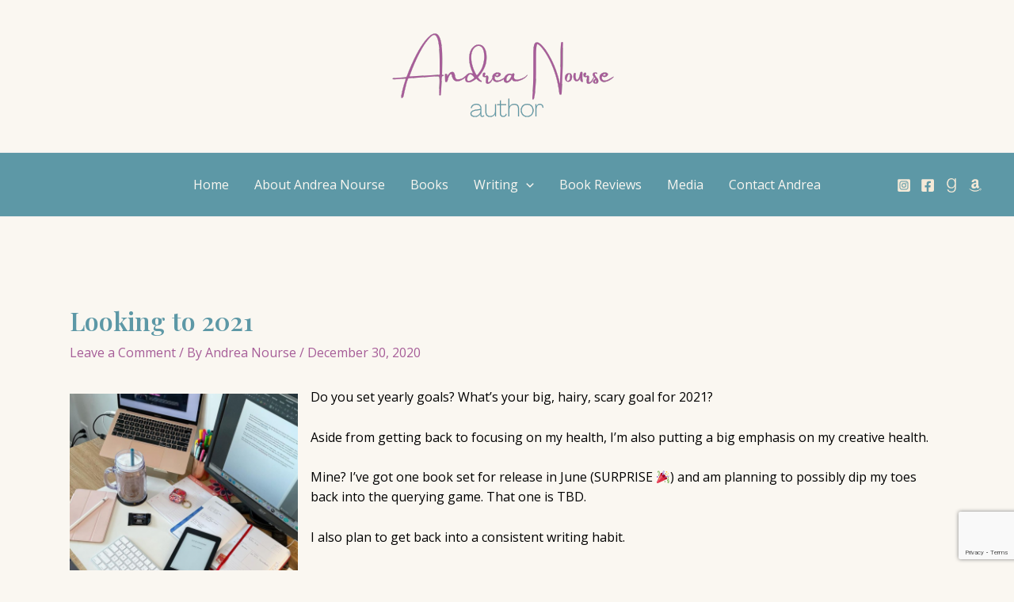

--- FILE ---
content_type: text/html; charset=utf-8
request_url: https://www.google.com/recaptcha/api2/anchor?ar=1&k=6LcpnMoUAAAAANhLLwlyz4vnKXjgQ3rMQRPfjX_n&co=aHR0cDovL2FuZHJlYW5vdXJzZS5jb206ODA.&hl=en&v=7gg7H51Q-naNfhmCP3_R47ho&size=invisible&anchor-ms=20000&execute-ms=15000&cb=vhxflkiqnf64
body_size: 48268
content:
<!DOCTYPE HTML><html dir="ltr" lang="en"><head><meta http-equiv="Content-Type" content="text/html; charset=UTF-8">
<meta http-equiv="X-UA-Compatible" content="IE=edge">
<title>reCAPTCHA</title>
<style type="text/css">
/* cyrillic-ext */
@font-face {
  font-family: 'Roboto';
  font-style: normal;
  font-weight: 400;
  font-stretch: 100%;
  src: url(//fonts.gstatic.com/s/roboto/v48/KFO7CnqEu92Fr1ME7kSn66aGLdTylUAMa3GUBHMdazTgWw.woff2) format('woff2');
  unicode-range: U+0460-052F, U+1C80-1C8A, U+20B4, U+2DE0-2DFF, U+A640-A69F, U+FE2E-FE2F;
}
/* cyrillic */
@font-face {
  font-family: 'Roboto';
  font-style: normal;
  font-weight: 400;
  font-stretch: 100%;
  src: url(//fonts.gstatic.com/s/roboto/v48/KFO7CnqEu92Fr1ME7kSn66aGLdTylUAMa3iUBHMdazTgWw.woff2) format('woff2');
  unicode-range: U+0301, U+0400-045F, U+0490-0491, U+04B0-04B1, U+2116;
}
/* greek-ext */
@font-face {
  font-family: 'Roboto';
  font-style: normal;
  font-weight: 400;
  font-stretch: 100%;
  src: url(//fonts.gstatic.com/s/roboto/v48/KFO7CnqEu92Fr1ME7kSn66aGLdTylUAMa3CUBHMdazTgWw.woff2) format('woff2');
  unicode-range: U+1F00-1FFF;
}
/* greek */
@font-face {
  font-family: 'Roboto';
  font-style: normal;
  font-weight: 400;
  font-stretch: 100%;
  src: url(//fonts.gstatic.com/s/roboto/v48/KFO7CnqEu92Fr1ME7kSn66aGLdTylUAMa3-UBHMdazTgWw.woff2) format('woff2');
  unicode-range: U+0370-0377, U+037A-037F, U+0384-038A, U+038C, U+038E-03A1, U+03A3-03FF;
}
/* math */
@font-face {
  font-family: 'Roboto';
  font-style: normal;
  font-weight: 400;
  font-stretch: 100%;
  src: url(//fonts.gstatic.com/s/roboto/v48/KFO7CnqEu92Fr1ME7kSn66aGLdTylUAMawCUBHMdazTgWw.woff2) format('woff2');
  unicode-range: U+0302-0303, U+0305, U+0307-0308, U+0310, U+0312, U+0315, U+031A, U+0326-0327, U+032C, U+032F-0330, U+0332-0333, U+0338, U+033A, U+0346, U+034D, U+0391-03A1, U+03A3-03A9, U+03B1-03C9, U+03D1, U+03D5-03D6, U+03F0-03F1, U+03F4-03F5, U+2016-2017, U+2034-2038, U+203C, U+2040, U+2043, U+2047, U+2050, U+2057, U+205F, U+2070-2071, U+2074-208E, U+2090-209C, U+20D0-20DC, U+20E1, U+20E5-20EF, U+2100-2112, U+2114-2115, U+2117-2121, U+2123-214F, U+2190, U+2192, U+2194-21AE, U+21B0-21E5, U+21F1-21F2, U+21F4-2211, U+2213-2214, U+2216-22FF, U+2308-230B, U+2310, U+2319, U+231C-2321, U+2336-237A, U+237C, U+2395, U+239B-23B7, U+23D0, U+23DC-23E1, U+2474-2475, U+25AF, U+25B3, U+25B7, U+25BD, U+25C1, U+25CA, U+25CC, U+25FB, U+266D-266F, U+27C0-27FF, U+2900-2AFF, U+2B0E-2B11, U+2B30-2B4C, U+2BFE, U+3030, U+FF5B, U+FF5D, U+1D400-1D7FF, U+1EE00-1EEFF;
}
/* symbols */
@font-face {
  font-family: 'Roboto';
  font-style: normal;
  font-weight: 400;
  font-stretch: 100%;
  src: url(//fonts.gstatic.com/s/roboto/v48/KFO7CnqEu92Fr1ME7kSn66aGLdTylUAMaxKUBHMdazTgWw.woff2) format('woff2');
  unicode-range: U+0001-000C, U+000E-001F, U+007F-009F, U+20DD-20E0, U+20E2-20E4, U+2150-218F, U+2190, U+2192, U+2194-2199, U+21AF, U+21E6-21F0, U+21F3, U+2218-2219, U+2299, U+22C4-22C6, U+2300-243F, U+2440-244A, U+2460-24FF, U+25A0-27BF, U+2800-28FF, U+2921-2922, U+2981, U+29BF, U+29EB, U+2B00-2BFF, U+4DC0-4DFF, U+FFF9-FFFB, U+10140-1018E, U+10190-1019C, U+101A0, U+101D0-101FD, U+102E0-102FB, U+10E60-10E7E, U+1D2C0-1D2D3, U+1D2E0-1D37F, U+1F000-1F0FF, U+1F100-1F1AD, U+1F1E6-1F1FF, U+1F30D-1F30F, U+1F315, U+1F31C, U+1F31E, U+1F320-1F32C, U+1F336, U+1F378, U+1F37D, U+1F382, U+1F393-1F39F, U+1F3A7-1F3A8, U+1F3AC-1F3AF, U+1F3C2, U+1F3C4-1F3C6, U+1F3CA-1F3CE, U+1F3D4-1F3E0, U+1F3ED, U+1F3F1-1F3F3, U+1F3F5-1F3F7, U+1F408, U+1F415, U+1F41F, U+1F426, U+1F43F, U+1F441-1F442, U+1F444, U+1F446-1F449, U+1F44C-1F44E, U+1F453, U+1F46A, U+1F47D, U+1F4A3, U+1F4B0, U+1F4B3, U+1F4B9, U+1F4BB, U+1F4BF, U+1F4C8-1F4CB, U+1F4D6, U+1F4DA, U+1F4DF, U+1F4E3-1F4E6, U+1F4EA-1F4ED, U+1F4F7, U+1F4F9-1F4FB, U+1F4FD-1F4FE, U+1F503, U+1F507-1F50B, U+1F50D, U+1F512-1F513, U+1F53E-1F54A, U+1F54F-1F5FA, U+1F610, U+1F650-1F67F, U+1F687, U+1F68D, U+1F691, U+1F694, U+1F698, U+1F6AD, U+1F6B2, U+1F6B9-1F6BA, U+1F6BC, U+1F6C6-1F6CF, U+1F6D3-1F6D7, U+1F6E0-1F6EA, U+1F6F0-1F6F3, U+1F6F7-1F6FC, U+1F700-1F7FF, U+1F800-1F80B, U+1F810-1F847, U+1F850-1F859, U+1F860-1F887, U+1F890-1F8AD, U+1F8B0-1F8BB, U+1F8C0-1F8C1, U+1F900-1F90B, U+1F93B, U+1F946, U+1F984, U+1F996, U+1F9E9, U+1FA00-1FA6F, U+1FA70-1FA7C, U+1FA80-1FA89, U+1FA8F-1FAC6, U+1FACE-1FADC, U+1FADF-1FAE9, U+1FAF0-1FAF8, U+1FB00-1FBFF;
}
/* vietnamese */
@font-face {
  font-family: 'Roboto';
  font-style: normal;
  font-weight: 400;
  font-stretch: 100%;
  src: url(//fonts.gstatic.com/s/roboto/v48/KFO7CnqEu92Fr1ME7kSn66aGLdTylUAMa3OUBHMdazTgWw.woff2) format('woff2');
  unicode-range: U+0102-0103, U+0110-0111, U+0128-0129, U+0168-0169, U+01A0-01A1, U+01AF-01B0, U+0300-0301, U+0303-0304, U+0308-0309, U+0323, U+0329, U+1EA0-1EF9, U+20AB;
}
/* latin-ext */
@font-face {
  font-family: 'Roboto';
  font-style: normal;
  font-weight: 400;
  font-stretch: 100%;
  src: url(//fonts.gstatic.com/s/roboto/v48/KFO7CnqEu92Fr1ME7kSn66aGLdTylUAMa3KUBHMdazTgWw.woff2) format('woff2');
  unicode-range: U+0100-02BA, U+02BD-02C5, U+02C7-02CC, U+02CE-02D7, U+02DD-02FF, U+0304, U+0308, U+0329, U+1D00-1DBF, U+1E00-1E9F, U+1EF2-1EFF, U+2020, U+20A0-20AB, U+20AD-20C0, U+2113, U+2C60-2C7F, U+A720-A7FF;
}
/* latin */
@font-face {
  font-family: 'Roboto';
  font-style: normal;
  font-weight: 400;
  font-stretch: 100%;
  src: url(//fonts.gstatic.com/s/roboto/v48/KFO7CnqEu92Fr1ME7kSn66aGLdTylUAMa3yUBHMdazQ.woff2) format('woff2');
  unicode-range: U+0000-00FF, U+0131, U+0152-0153, U+02BB-02BC, U+02C6, U+02DA, U+02DC, U+0304, U+0308, U+0329, U+2000-206F, U+20AC, U+2122, U+2191, U+2193, U+2212, U+2215, U+FEFF, U+FFFD;
}
/* cyrillic-ext */
@font-face {
  font-family: 'Roboto';
  font-style: normal;
  font-weight: 500;
  font-stretch: 100%;
  src: url(//fonts.gstatic.com/s/roboto/v48/KFO7CnqEu92Fr1ME7kSn66aGLdTylUAMa3GUBHMdazTgWw.woff2) format('woff2');
  unicode-range: U+0460-052F, U+1C80-1C8A, U+20B4, U+2DE0-2DFF, U+A640-A69F, U+FE2E-FE2F;
}
/* cyrillic */
@font-face {
  font-family: 'Roboto';
  font-style: normal;
  font-weight: 500;
  font-stretch: 100%;
  src: url(//fonts.gstatic.com/s/roboto/v48/KFO7CnqEu92Fr1ME7kSn66aGLdTylUAMa3iUBHMdazTgWw.woff2) format('woff2');
  unicode-range: U+0301, U+0400-045F, U+0490-0491, U+04B0-04B1, U+2116;
}
/* greek-ext */
@font-face {
  font-family: 'Roboto';
  font-style: normal;
  font-weight: 500;
  font-stretch: 100%;
  src: url(//fonts.gstatic.com/s/roboto/v48/KFO7CnqEu92Fr1ME7kSn66aGLdTylUAMa3CUBHMdazTgWw.woff2) format('woff2');
  unicode-range: U+1F00-1FFF;
}
/* greek */
@font-face {
  font-family: 'Roboto';
  font-style: normal;
  font-weight: 500;
  font-stretch: 100%;
  src: url(//fonts.gstatic.com/s/roboto/v48/KFO7CnqEu92Fr1ME7kSn66aGLdTylUAMa3-UBHMdazTgWw.woff2) format('woff2');
  unicode-range: U+0370-0377, U+037A-037F, U+0384-038A, U+038C, U+038E-03A1, U+03A3-03FF;
}
/* math */
@font-face {
  font-family: 'Roboto';
  font-style: normal;
  font-weight: 500;
  font-stretch: 100%;
  src: url(//fonts.gstatic.com/s/roboto/v48/KFO7CnqEu92Fr1ME7kSn66aGLdTylUAMawCUBHMdazTgWw.woff2) format('woff2');
  unicode-range: U+0302-0303, U+0305, U+0307-0308, U+0310, U+0312, U+0315, U+031A, U+0326-0327, U+032C, U+032F-0330, U+0332-0333, U+0338, U+033A, U+0346, U+034D, U+0391-03A1, U+03A3-03A9, U+03B1-03C9, U+03D1, U+03D5-03D6, U+03F0-03F1, U+03F4-03F5, U+2016-2017, U+2034-2038, U+203C, U+2040, U+2043, U+2047, U+2050, U+2057, U+205F, U+2070-2071, U+2074-208E, U+2090-209C, U+20D0-20DC, U+20E1, U+20E5-20EF, U+2100-2112, U+2114-2115, U+2117-2121, U+2123-214F, U+2190, U+2192, U+2194-21AE, U+21B0-21E5, U+21F1-21F2, U+21F4-2211, U+2213-2214, U+2216-22FF, U+2308-230B, U+2310, U+2319, U+231C-2321, U+2336-237A, U+237C, U+2395, U+239B-23B7, U+23D0, U+23DC-23E1, U+2474-2475, U+25AF, U+25B3, U+25B7, U+25BD, U+25C1, U+25CA, U+25CC, U+25FB, U+266D-266F, U+27C0-27FF, U+2900-2AFF, U+2B0E-2B11, U+2B30-2B4C, U+2BFE, U+3030, U+FF5B, U+FF5D, U+1D400-1D7FF, U+1EE00-1EEFF;
}
/* symbols */
@font-face {
  font-family: 'Roboto';
  font-style: normal;
  font-weight: 500;
  font-stretch: 100%;
  src: url(//fonts.gstatic.com/s/roboto/v48/KFO7CnqEu92Fr1ME7kSn66aGLdTylUAMaxKUBHMdazTgWw.woff2) format('woff2');
  unicode-range: U+0001-000C, U+000E-001F, U+007F-009F, U+20DD-20E0, U+20E2-20E4, U+2150-218F, U+2190, U+2192, U+2194-2199, U+21AF, U+21E6-21F0, U+21F3, U+2218-2219, U+2299, U+22C4-22C6, U+2300-243F, U+2440-244A, U+2460-24FF, U+25A0-27BF, U+2800-28FF, U+2921-2922, U+2981, U+29BF, U+29EB, U+2B00-2BFF, U+4DC0-4DFF, U+FFF9-FFFB, U+10140-1018E, U+10190-1019C, U+101A0, U+101D0-101FD, U+102E0-102FB, U+10E60-10E7E, U+1D2C0-1D2D3, U+1D2E0-1D37F, U+1F000-1F0FF, U+1F100-1F1AD, U+1F1E6-1F1FF, U+1F30D-1F30F, U+1F315, U+1F31C, U+1F31E, U+1F320-1F32C, U+1F336, U+1F378, U+1F37D, U+1F382, U+1F393-1F39F, U+1F3A7-1F3A8, U+1F3AC-1F3AF, U+1F3C2, U+1F3C4-1F3C6, U+1F3CA-1F3CE, U+1F3D4-1F3E0, U+1F3ED, U+1F3F1-1F3F3, U+1F3F5-1F3F7, U+1F408, U+1F415, U+1F41F, U+1F426, U+1F43F, U+1F441-1F442, U+1F444, U+1F446-1F449, U+1F44C-1F44E, U+1F453, U+1F46A, U+1F47D, U+1F4A3, U+1F4B0, U+1F4B3, U+1F4B9, U+1F4BB, U+1F4BF, U+1F4C8-1F4CB, U+1F4D6, U+1F4DA, U+1F4DF, U+1F4E3-1F4E6, U+1F4EA-1F4ED, U+1F4F7, U+1F4F9-1F4FB, U+1F4FD-1F4FE, U+1F503, U+1F507-1F50B, U+1F50D, U+1F512-1F513, U+1F53E-1F54A, U+1F54F-1F5FA, U+1F610, U+1F650-1F67F, U+1F687, U+1F68D, U+1F691, U+1F694, U+1F698, U+1F6AD, U+1F6B2, U+1F6B9-1F6BA, U+1F6BC, U+1F6C6-1F6CF, U+1F6D3-1F6D7, U+1F6E0-1F6EA, U+1F6F0-1F6F3, U+1F6F7-1F6FC, U+1F700-1F7FF, U+1F800-1F80B, U+1F810-1F847, U+1F850-1F859, U+1F860-1F887, U+1F890-1F8AD, U+1F8B0-1F8BB, U+1F8C0-1F8C1, U+1F900-1F90B, U+1F93B, U+1F946, U+1F984, U+1F996, U+1F9E9, U+1FA00-1FA6F, U+1FA70-1FA7C, U+1FA80-1FA89, U+1FA8F-1FAC6, U+1FACE-1FADC, U+1FADF-1FAE9, U+1FAF0-1FAF8, U+1FB00-1FBFF;
}
/* vietnamese */
@font-face {
  font-family: 'Roboto';
  font-style: normal;
  font-weight: 500;
  font-stretch: 100%;
  src: url(//fonts.gstatic.com/s/roboto/v48/KFO7CnqEu92Fr1ME7kSn66aGLdTylUAMa3OUBHMdazTgWw.woff2) format('woff2');
  unicode-range: U+0102-0103, U+0110-0111, U+0128-0129, U+0168-0169, U+01A0-01A1, U+01AF-01B0, U+0300-0301, U+0303-0304, U+0308-0309, U+0323, U+0329, U+1EA0-1EF9, U+20AB;
}
/* latin-ext */
@font-face {
  font-family: 'Roboto';
  font-style: normal;
  font-weight: 500;
  font-stretch: 100%;
  src: url(//fonts.gstatic.com/s/roboto/v48/KFO7CnqEu92Fr1ME7kSn66aGLdTylUAMa3KUBHMdazTgWw.woff2) format('woff2');
  unicode-range: U+0100-02BA, U+02BD-02C5, U+02C7-02CC, U+02CE-02D7, U+02DD-02FF, U+0304, U+0308, U+0329, U+1D00-1DBF, U+1E00-1E9F, U+1EF2-1EFF, U+2020, U+20A0-20AB, U+20AD-20C0, U+2113, U+2C60-2C7F, U+A720-A7FF;
}
/* latin */
@font-face {
  font-family: 'Roboto';
  font-style: normal;
  font-weight: 500;
  font-stretch: 100%;
  src: url(//fonts.gstatic.com/s/roboto/v48/KFO7CnqEu92Fr1ME7kSn66aGLdTylUAMa3yUBHMdazQ.woff2) format('woff2');
  unicode-range: U+0000-00FF, U+0131, U+0152-0153, U+02BB-02BC, U+02C6, U+02DA, U+02DC, U+0304, U+0308, U+0329, U+2000-206F, U+20AC, U+2122, U+2191, U+2193, U+2212, U+2215, U+FEFF, U+FFFD;
}
/* cyrillic-ext */
@font-face {
  font-family: 'Roboto';
  font-style: normal;
  font-weight: 900;
  font-stretch: 100%;
  src: url(//fonts.gstatic.com/s/roboto/v48/KFO7CnqEu92Fr1ME7kSn66aGLdTylUAMa3GUBHMdazTgWw.woff2) format('woff2');
  unicode-range: U+0460-052F, U+1C80-1C8A, U+20B4, U+2DE0-2DFF, U+A640-A69F, U+FE2E-FE2F;
}
/* cyrillic */
@font-face {
  font-family: 'Roboto';
  font-style: normal;
  font-weight: 900;
  font-stretch: 100%;
  src: url(//fonts.gstatic.com/s/roboto/v48/KFO7CnqEu92Fr1ME7kSn66aGLdTylUAMa3iUBHMdazTgWw.woff2) format('woff2');
  unicode-range: U+0301, U+0400-045F, U+0490-0491, U+04B0-04B1, U+2116;
}
/* greek-ext */
@font-face {
  font-family: 'Roboto';
  font-style: normal;
  font-weight: 900;
  font-stretch: 100%;
  src: url(//fonts.gstatic.com/s/roboto/v48/KFO7CnqEu92Fr1ME7kSn66aGLdTylUAMa3CUBHMdazTgWw.woff2) format('woff2');
  unicode-range: U+1F00-1FFF;
}
/* greek */
@font-face {
  font-family: 'Roboto';
  font-style: normal;
  font-weight: 900;
  font-stretch: 100%;
  src: url(//fonts.gstatic.com/s/roboto/v48/KFO7CnqEu92Fr1ME7kSn66aGLdTylUAMa3-UBHMdazTgWw.woff2) format('woff2');
  unicode-range: U+0370-0377, U+037A-037F, U+0384-038A, U+038C, U+038E-03A1, U+03A3-03FF;
}
/* math */
@font-face {
  font-family: 'Roboto';
  font-style: normal;
  font-weight: 900;
  font-stretch: 100%;
  src: url(//fonts.gstatic.com/s/roboto/v48/KFO7CnqEu92Fr1ME7kSn66aGLdTylUAMawCUBHMdazTgWw.woff2) format('woff2');
  unicode-range: U+0302-0303, U+0305, U+0307-0308, U+0310, U+0312, U+0315, U+031A, U+0326-0327, U+032C, U+032F-0330, U+0332-0333, U+0338, U+033A, U+0346, U+034D, U+0391-03A1, U+03A3-03A9, U+03B1-03C9, U+03D1, U+03D5-03D6, U+03F0-03F1, U+03F4-03F5, U+2016-2017, U+2034-2038, U+203C, U+2040, U+2043, U+2047, U+2050, U+2057, U+205F, U+2070-2071, U+2074-208E, U+2090-209C, U+20D0-20DC, U+20E1, U+20E5-20EF, U+2100-2112, U+2114-2115, U+2117-2121, U+2123-214F, U+2190, U+2192, U+2194-21AE, U+21B0-21E5, U+21F1-21F2, U+21F4-2211, U+2213-2214, U+2216-22FF, U+2308-230B, U+2310, U+2319, U+231C-2321, U+2336-237A, U+237C, U+2395, U+239B-23B7, U+23D0, U+23DC-23E1, U+2474-2475, U+25AF, U+25B3, U+25B7, U+25BD, U+25C1, U+25CA, U+25CC, U+25FB, U+266D-266F, U+27C0-27FF, U+2900-2AFF, U+2B0E-2B11, U+2B30-2B4C, U+2BFE, U+3030, U+FF5B, U+FF5D, U+1D400-1D7FF, U+1EE00-1EEFF;
}
/* symbols */
@font-face {
  font-family: 'Roboto';
  font-style: normal;
  font-weight: 900;
  font-stretch: 100%;
  src: url(//fonts.gstatic.com/s/roboto/v48/KFO7CnqEu92Fr1ME7kSn66aGLdTylUAMaxKUBHMdazTgWw.woff2) format('woff2');
  unicode-range: U+0001-000C, U+000E-001F, U+007F-009F, U+20DD-20E0, U+20E2-20E4, U+2150-218F, U+2190, U+2192, U+2194-2199, U+21AF, U+21E6-21F0, U+21F3, U+2218-2219, U+2299, U+22C4-22C6, U+2300-243F, U+2440-244A, U+2460-24FF, U+25A0-27BF, U+2800-28FF, U+2921-2922, U+2981, U+29BF, U+29EB, U+2B00-2BFF, U+4DC0-4DFF, U+FFF9-FFFB, U+10140-1018E, U+10190-1019C, U+101A0, U+101D0-101FD, U+102E0-102FB, U+10E60-10E7E, U+1D2C0-1D2D3, U+1D2E0-1D37F, U+1F000-1F0FF, U+1F100-1F1AD, U+1F1E6-1F1FF, U+1F30D-1F30F, U+1F315, U+1F31C, U+1F31E, U+1F320-1F32C, U+1F336, U+1F378, U+1F37D, U+1F382, U+1F393-1F39F, U+1F3A7-1F3A8, U+1F3AC-1F3AF, U+1F3C2, U+1F3C4-1F3C6, U+1F3CA-1F3CE, U+1F3D4-1F3E0, U+1F3ED, U+1F3F1-1F3F3, U+1F3F5-1F3F7, U+1F408, U+1F415, U+1F41F, U+1F426, U+1F43F, U+1F441-1F442, U+1F444, U+1F446-1F449, U+1F44C-1F44E, U+1F453, U+1F46A, U+1F47D, U+1F4A3, U+1F4B0, U+1F4B3, U+1F4B9, U+1F4BB, U+1F4BF, U+1F4C8-1F4CB, U+1F4D6, U+1F4DA, U+1F4DF, U+1F4E3-1F4E6, U+1F4EA-1F4ED, U+1F4F7, U+1F4F9-1F4FB, U+1F4FD-1F4FE, U+1F503, U+1F507-1F50B, U+1F50D, U+1F512-1F513, U+1F53E-1F54A, U+1F54F-1F5FA, U+1F610, U+1F650-1F67F, U+1F687, U+1F68D, U+1F691, U+1F694, U+1F698, U+1F6AD, U+1F6B2, U+1F6B9-1F6BA, U+1F6BC, U+1F6C6-1F6CF, U+1F6D3-1F6D7, U+1F6E0-1F6EA, U+1F6F0-1F6F3, U+1F6F7-1F6FC, U+1F700-1F7FF, U+1F800-1F80B, U+1F810-1F847, U+1F850-1F859, U+1F860-1F887, U+1F890-1F8AD, U+1F8B0-1F8BB, U+1F8C0-1F8C1, U+1F900-1F90B, U+1F93B, U+1F946, U+1F984, U+1F996, U+1F9E9, U+1FA00-1FA6F, U+1FA70-1FA7C, U+1FA80-1FA89, U+1FA8F-1FAC6, U+1FACE-1FADC, U+1FADF-1FAE9, U+1FAF0-1FAF8, U+1FB00-1FBFF;
}
/* vietnamese */
@font-face {
  font-family: 'Roboto';
  font-style: normal;
  font-weight: 900;
  font-stretch: 100%;
  src: url(//fonts.gstatic.com/s/roboto/v48/KFO7CnqEu92Fr1ME7kSn66aGLdTylUAMa3OUBHMdazTgWw.woff2) format('woff2');
  unicode-range: U+0102-0103, U+0110-0111, U+0128-0129, U+0168-0169, U+01A0-01A1, U+01AF-01B0, U+0300-0301, U+0303-0304, U+0308-0309, U+0323, U+0329, U+1EA0-1EF9, U+20AB;
}
/* latin-ext */
@font-face {
  font-family: 'Roboto';
  font-style: normal;
  font-weight: 900;
  font-stretch: 100%;
  src: url(//fonts.gstatic.com/s/roboto/v48/KFO7CnqEu92Fr1ME7kSn66aGLdTylUAMa3KUBHMdazTgWw.woff2) format('woff2');
  unicode-range: U+0100-02BA, U+02BD-02C5, U+02C7-02CC, U+02CE-02D7, U+02DD-02FF, U+0304, U+0308, U+0329, U+1D00-1DBF, U+1E00-1E9F, U+1EF2-1EFF, U+2020, U+20A0-20AB, U+20AD-20C0, U+2113, U+2C60-2C7F, U+A720-A7FF;
}
/* latin */
@font-face {
  font-family: 'Roboto';
  font-style: normal;
  font-weight: 900;
  font-stretch: 100%;
  src: url(//fonts.gstatic.com/s/roboto/v48/KFO7CnqEu92Fr1ME7kSn66aGLdTylUAMa3yUBHMdazQ.woff2) format('woff2');
  unicode-range: U+0000-00FF, U+0131, U+0152-0153, U+02BB-02BC, U+02C6, U+02DA, U+02DC, U+0304, U+0308, U+0329, U+2000-206F, U+20AC, U+2122, U+2191, U+2193, U+2212, U+2215, U+FEFF, U+FFFD;
}

</style>
<link rel="stylesheet" type="text/css" href="https://www.gstatic.com/recaptcha/releases/7gg7H51Q-naNfhmCP3_R47ho/styles__ltr.css">
<script nonce="oBJ3SBCmdOuY1wcl0oW9jw" type="text/javascript">window['__recaptcha_api'] = 'https://www.google.com/recaptcha/api2/';</script>
<script type="text/javascript" src="https://www.gstatic.com/recaptcha/releases/7gg7H51Q-naNfhmCP3_R47ho/recaptcha__en.js" nonce="oBJ3SBCmdOuY1wcl0oW9jw">
      
    </script></head>
<body><div id="rc-anchor-alert" class="rc-anchor-alert"></div>
<input type="hidden" id="recaptcha-token" value="[base64]">
<script type="text/javascript" nonce="oBJ3SBCmdOuY1wcl0oW9jw">
      recaptcha.anchor.Main.init("[\x22ainput\x22,[\x22bgdata\x22,\x22\x22,\[base64]/[base64]/UltIKytdPWE6KGE8MjA0OD9SW0grK109YT4+NnwxOTI6KChhJjY0NTEyKT09NTUyOTYmJnErMTxoLmxlbmd0aCYmKGguY2hhckNvZGVBdChxKzEpJjY0NTEyKT09NTYzMjA/[base64]/MjU1OlI/[base64]/[base64]/[base64]/[base64]/[base64]/[base64]/[base64]/[base64]/[base64]/[base64]\x22,\[base64]\x22,\x22bVtVw74Rwow6wr7DicKow7fDlWxgw7EKw7HDrB07dcOFwpx/YcKfIkbCgzDDsEoqesKfTUPCmxJkEcK3OsKNw7PCkQTDqEI9wqEEwqRrw7Nkw67DpsO1w6/[base64]/RRF9eEDDicOzD8O/IHwyw7xCw4vDtToWw5vDlsK+wowEw5ogZVQpDidawpphwqfCr2U7TMKJw6rCrQgzPArDvAZPAMK/V8OJfwHDocOGwpAZAcKVLhB3w7Ezw6HDncOKBQHDkVfDjcK1MXgAw4TCtcKfw5vCtMOgwqXCv1s8wq/CiyLCkcOXFFhJXSkGwrbCicOkw67ClcKCw4EVSx5zaVUWwpPCmFvDtlrCnMOUw4vDlsKIdWjDkk7CosOUw4rDh8KkwoEqKj/Clho3ICDCv8ORInvCk3LCgcOBwr3CgGMjeT1ow77DoVjCoghHFkVmw5TDlS1/[base64]/CgwXCgMKtE8O2ZHPDscOuWMKuKMOOw7F6wo/CgMOjWQgoUMOUdxEgw7d+w4RaczYNVsO8UxNNSMKTNwPDqm7Cg8KYw6R3w73ClcKvw4PCmsKFQm4jwo5Wd8KnMS3DhsKLwrdKYwtBwq3CpjPDnTgUIcO5wplPwq1qasK/TMOywpvDh0cPZzleWEbDh1DCrXbCgcONwqHDk8KKFcKCO01EworDhjomJ8K8w7bChnEqNUvCsh5swq16IsKrCjjDtcOoA8KEQyV0Uh0GMsOhGTPCncOMw6k/H1oowoDCqndUwqbDpMO1dCUaTzZOw4NJwoLCicONw67CsBLDu8O/MsO4wpvCrhnDjX7DjDldYMO4UDLDicK6f8ObwoZrwpDCmzfCpMKfwoNow4piwr7Cj2lqVcKyPlk6wrpdw7MAwqnCkh40Y8Kkw7JTwr3DqMO5w4XCmREgVl7Dr8Kvwqwdw4fCiilNdsOWOsKow7Nmw5pdSRvDocOKwobDhDRpw7fCpkwPw7vDg3UuwozDlkRSwoV8PC/ChXLDs8KpwrrCtMOLwp9/w6HCq8K7SlXDocKBX8KCwpc/[base64]/wqw4RMKDMz8nw77DtRrCumzCoHjCssKiw4U0CMK5woTCksOhEMKKwpliwrHDrnXDu8OoKsK9wpszwrlPVkY1wpPCiMOYfkFAwqV8w4DCp2Jiw7MZCTMew4s/w4fDocOcIAYRYxTDq8Opwpp1UMKCw5XDpMKlAsKtasOXM8K3OjLCpsK0wozDvMOmKA8SN1DCj0Y4wo3CuTzCrMO5McOWV8OZU112P8OlwqTDmsKhwrJkBMO2IcOEa8OKc8KIwrp/wrMRw7TCiFM7wq/DjX1owqDCpis3w5TDhGljXitzNMKqw5lOBMKgO8K0bsOcNcKjaH8yw5dBLAnCnsK7wpDDizvCvHcQw6RsBcO5JcKNwpfDuHYZA8Osw4HClBFaw5jDkMOrwrh0w43DkcKcBjHCosO1WjkMw7fCk8K/w7ITwpcgw7nDlQVcw4fDggBhw7LCkMKWHsKXwqh2BMKywqoDwqM5w7bCjcO3w4lzf8Ouw73CnMKBw6RewoTDtsOLw6LDn1/Cgh0mMSLDqW1keRxxD8OOW8OCw54gwrFXw7DDrj8Fw4w/wpbDqSjCrcK+wqnDn8OXIMORw7d+wqRqGVhHNMObw7Iyw6HDj8O1wozCpFjDvsOdEBI7YMKwACdtQyA2cx/DmAQ/w5DCv1MkJ8KlEsOTw67Cs13CkH0QwrEZd8OPGCpdwpBwMUnDvMKRw6JRw4VhKlLDnWIoWsKtw7VOKcO1F2jCncKIwo/DjiTDtcO/wrV5w5FVc8OWQMKpw4zDmMKTajDCk8O+w7fCpcO0cjjCoVzDkTt/wpUbwpbCqsOVRW7ChRLCmcOlDSvCrsOuwqZyBsOaw7sXw6oEHjkBW8K8OkzChMOTw5paw6/CnsKAw7wIIjbCgHDCpRJjw6AYwq4fPFolw5pYdjHDgFMTw47DhcKOVjwLwr1Ow5h1wpLDrkXCrgDCp8O+w7LDoMKeIy9US8Kww6rDjjjDsRcEBcOjBMOjw7EoA8O/wr/CoMO9wovCr8OFTQtOUUDDklHDrsKLwpDCpShLw5nCksO2XFfCnMOLBsOUFcOAwo3DrwPCjiRbUn7Cg1M6wrzDgQ5heMKGL8KKUnvDgV/CgUU+asO1Q8OSwoPCtD0lw6vCv8Kmw75qCgTCg04+BBrDtCU7w4jDnCXChiDClAVWwooEw7DCpnt2YhQTVcKVFFYBUcOzwrYDwrETw6MpwrpYTDbCmEBwIcO6K8OSw6DCvsOXw5vCtkknTMO6w5UAbcO7NGsQXgoYwoQRwpd/woLDk8KVNsO+w7fDu8O5BDMXO3LDiMOawo4yw7NFw6DChznDl8OSwq5Uw6HDoj/Cq8KGSRQECCDDp8OrCHZNw7/Dp1HCh8Ogw4M3FgN7w7NkO8KmGcO0w4sEw5ofAcKiwozCpcOURMOtw6NoFAzDjVl7NsKafxDCmH9/wp7Cj2oww7taYcOJZUXDuBXDpMODPUvCvkgqw6l+U8KeL8Kfd3IEF0rCn0HCgcKTC1TChFzDu0pwB8KBw4wUw6HCu8KwaHFHHTZMKsOowo/Cq8O6wqTDiw16w6xhd1bCmsOnJ0XDrcOiwo48KMKnwpTCjxUhXMO0QlTDsS7CvsKZSwN1w7ZnSkrDtAE6woLCrgTCo3Zbw4cuw7XDr2EGOMOnWcKxwpgowp1Jwrs8woTDnsKBwqDChhjDt8O1XS/DncOCCcK9aFDCsk0/wrlafMK9w6HChMOlw7JlwppNw4k8awvDgGvCigkpw4/Do8ODScOCJVUawpQ9wqHCisKPwq3CosKIwrvCncKswqNzw5IaIi8pwpgONMOPw67DmV5ldDwhbMOIwpzCmMOEP23Dpl/DkCBLNsKswrDDssKowpPCkUENwqDChsOKdMO1woM8KlzCgsOGMQ8jwqPCtQvDvxMKwqdpFBdLVjzCg1PCoMKiBSvDpsKXwocFbsOGwqbDkMOtw7zCmcO7wpfCmnXChXHCqcOifnnCj8OFXjPDuMOTw6TCiD/DgMKVHhvDqcOJccK2w5fClTXDi1tRw5c1cHnCosKaTsKoMcOuAsOMC8K/wqkWdWDCrhrDu8KPIsKUw5bChFHCmXMZw7DCm8OvwpjCscKqMwDCncOMw4UhBl/CocKTP3VuZizDnsK/ZEgjVsK2e8KEV8KSwr/[base64]/DosKjwoLDgcOsdsOxSMK+w6PCrsKpwoDDsMOBI8OYwpVJwqRpfsKKwq7CrsOyw5/DtsK+w5nCvyM2wpTCu1twDQ7CiB7CpSsnwo/Cp8OdfcOZwp/[base64]/wrjDlcKzw78kP14kW8K8Kg3Cl8OxZFLDocO7FMK/U1nDoDILWsKSw7XCm3HCp8OuUVc5woQYwpIlw6gsGls6w7ZAw77DiDJrXcKLO8KOwo1CLl5mNxXChiMCw4PDoGvDoMOSTGnDr8KJHsK5w4jDmsO4HMOvEMOBN3vChsOhFABZwpAJAcKMNsKuwr3ChSIzGA/DqT95wpJBwqlfTDMZIcKFQcK8wowrw6IOw7MHeMKJwpU+w5tKUcOIE8KNw410w4nCssOoETJkIyvCpMOPwqzDpcOow6jDvMOCwpp9GynDlMO0JMKQw5/CincWZMK7wpJmG0nCjsOYwqjDgCHDn8KuCirDlynCqmp2RcKUBxrCrMORw7EVwqzDkUI7FmU/G8OpwpoeTMKkw6IxVkHCmMKHY27DpcO3w4lLw7vChsKww7hwZTQmw4XClxlyw4FgdzcZw7HCpcKLwprDl8OwwpUdwr/Dhxs1wpfDicOLF8Olw6drZsOjGVvCh1zCvcK+w47CmXZlQ8Oew54WPlsQWWnCsMOqTFHDm8KBw5dMw6pIem/DpEUBwoXDhMOJw6DCscO2wrpgZHldDlglYkfCusOdcXlWwo7CsALCt2EVwqsywoA5wq/DnMOSwqEPw5fDh8KkwqLDigDDjDHDiD1Qw61OO3fCtcOgw6rChMKnw6rCvcOGYsKlcMO+w4rCiUzCkMKMw4Zqw73CgFRpw5nCvsKSQjtEwozCmy3CsS/[base64]/Cs8OFZjLDjsOQw71OccKow5oJFsKXw7wcA8KecDDCk8K0AcOnZVHDoWZgwoAlXlzClMKHwo/CksOKwr/Dg8OQS2ofwoPDucK3wrAoWn/[base64]/Di2PDoMORwrHDgmt4w57CoMKHIcOQKsOud3Q0OMKYcTA1IDfCmlpzw7RpBDR6F8O0wp7DhFTDoQrCi8OGDsOxO8KxwoPCqsOuwrHCqHNTw6t2w65wV3ISwr3DrMKuOUtsV8OSwoZCWMKowo/[base64]/[base64]/DtMKnD8OkwrHCqMKKw75yw75cGsK6KyXDkcOZSsOfw7jDiRbCrcOVwoM8GMOTEi7CqsOFO3pYOcOpw6fCiyzDh8OUPGINwpnCoErCnsORwq7Di8O9cS/DhcKDw6PCqmnDoQEJwrvDmcO0w7ljw5VJw6/CgsKkw6XCr0XDt8KDwrTDtHN/wpZ4w44pw6HDksK/TsKDw7s2IMOed8KQVzXCksKuwrlRw5zCgDPCoBIWQVbCshYNw5jDoCw6LQvChinDvcOjf8KIwp02YhvDlcKDaWtjw4zCncO0wp7CmMK1YsOiwrUdMlnCmcObb3cew4LDmR3CtcKLwq/[base64]/Cu0hYD8OSw7XCtMK+wqvDpwDCgcOOw7fDscO+f8OBwrDDtsONFMKBwq7Dr8Omw64HRsO1wpEcw4fCiRJJwrMHw6Y/[base64]/Dq8Obw6UDw6trNcOVUSLCrH07Q8KJw5fDvW9hHm0EwrXClD5ewqUOwoXDm0bDq1UhH8K/TETCqMOwwqwZTArDlBjChzhkwr/DncKkL8KUw4t6w6bDmcKnNXN/J8OPwrXCrMKNSsKINDjDlxY9ScKMwpzCtRJJwq0nwptccXXDocOgVxLDpA5cdMOMw4IHSkHCtU7Cm8KYw5nDk0zCt8Ksw5lQwqHDiBd0MHMMHm1uw4Bgw5DChx/CsAfDtEptw65iLkkJOwDDgMOnNsOtwr8HDgBxYBvDhcKFfmFlBG0LbMKTeMKGMjBcZgLCjsOnd8KgdmN1fiJ6dQA7wrHDnRZvLcOpwr7CjXPCgwp/w7wJwrIfE0cEwrjCiVLCiQ/[base64]/DkUtxeXLCn8KFXB7DlMK7w73CkxRgwr7DvMOkwoIbwpbDh8OXw7vDq8KbcMKPIRdWZ8O8wr0qRWjCm8OwwpTCsV7DisO/w6bCkcKkfmV5fCPChT/Cl8KCGC7Clj/DjVXCrMOPw69Uw5xzw7rCocKRwpvCg8KTY2HDuMKsw5hYBF5twqQmfsORZ8KWdsKGwq8NwrfDmcO4wqVxC8KlwqTDsX0iwpbDvcONW8KywqwudcOQSsK/AcOvMMO8w47Dqg/CssKhM8K8ViHCtx3Dtngwwptaw5HDqW/CplPDrMKhS8OLMgzDrcKlesOIQsO3aAnCgsO1w6XDpF1fXsO3GMKSwp3DhR/Dv8Knw4/CssKybsKaw6DCk8OEw5TDtDAoEMK4ccO9CxURWsO5fyTDjDfDpsKFYMOIdMKYwpjCtcKLCALCr8K5wrTCtT95w7PCthNrTsOFSgFPwo7CrQjDksKrw7HCpMOjwrV7OMOow6DCk8KOS8K7wqo4wqbCm8OJwpzCucO0TTkGw6NoTE/DsW3CiXfCkGDDnGvDncOlaiAjw4PCqn3DuF1xZxLCmcOXFMO7wrrCjcKEPsOxw5nCuMOow7BjbVYeYBE2Dy8Uw57DtcOww6zDsWYOeRc/[base64]/fn42wpXDhyDDpsOVw6oKVF4FIETCtl7CvyJVwpHDgRrCh8OkYkbCi8KySX3CqcKiIl1Tw53DusKIwo/DqcOHfXYFc8OawptUOQp3wqkmecK3U8KVwr8oQMKJcwQ3WsKkH8KMw5PDo8OEw6FxNcKIYknDk8O9CyLDscKcwqnCvzrCgMOmHwtfS8OLwqXDmldJwpzCnMO6VMK6woFMKsOyFlHClcOxwojCn3/[base64]/Ct8OFecKpBXXDocKnw7nCk084wo0iU8OIw7UHw7xaJcKrQcKmwrhxIikiHcOGwokBH8OBw7jCnsKEUcKYJcOMw4DClDVyYj8Ew6hZanTDoSHDhEFcwrjDlWJ6JcKBw4LDicKqwr5xw5zCr3dyKsKWacOEwqplw7LDnMOhw73DoMKkw5/DqMOtUm/DiQlgYcOCRmF0d8O1OcKwwr3DjMOuYxbCvljDtirCozlPwqZyw4onC8OIwpPDlEgVHENmw58KACZNwr7CoERPw5J5w4R9wqBPXsKcfFxswrDCslvDnsKJwrjCrsOLwpRuICjCmEA/w7XCm8OmwpEhwrdawonDoFXDgEvChsO8YsKiwrdMURlpJcORZcKIdhFoZSJLecOWMcO6U8OQwoRTCQFpwpjClcOgXcO0RMO6wrbCnsK9w4bDlmPDn3UnXsKnXcOwPsO4VcOfH8KtwoIdwpp5w4zDmsK0ZyxUT8Kpw4/CnCrDpUB3Y8K/AGEQBFLDp08lAUnDujjDucOSw7XCt1ImwqnCqV8RYFl+csOQwq4ww4N4w6dDKUvCs1ptwrFcZl/CjE/[base64]/wowGLcK/wrJow5FGOsO0OsOlLV9EJ1xfw7Esw6zCjS7DpWIDwrXCiMOqMAkWDMKgwrHCnwF/w78VU8Kpw6TCssK+w5HCuWXCqCBeaWVQBMKZA8KnaMO3VsKPwolMw65Sw54uVsOYwol/C8OdekdBRMOjwrouw7HCly8zTC1uw7xtw7PChDRJwoPDkcORVGk+DsKtA3vClwrCo8KnRsOuC2jDt23DgMK1T8Kqwr1rw5rCucKFLmTDrMOVUEcywrh+ZmXCr3DDvVHDrkTCsGhYwrUnw40Kw6Vjw6sDw5HDq8O4EcK5V8KQwp/[base64]/CvsKvwrovf09nEydPw6kwWMKSAk1aDVI7NcOJD8Klw6RCSj/DhXo7w6IiwpB/w4jCjWHCjMOJXl4OC8K0CgddEGDDh399AMKpw60VQ8K8W0nCim8bLgjDvsOaw43DnMKJw5vDkGnCiMOKB03DhcOLw5PDhcKvw7UfJ2Icw4lnL8KAwp1+w4w/JsKeCBLDqsKkw5zDosORwonDjCdXw6wHNcODw53DoBPDq8ObDsKww4IZwp17w4JcwpVMRU3DixYrw58xTcKLw4dyEsK4ecOtHBppw7vDuCPCs1PCoVbDt0/Dl1zDmHgAbSbDhHfDv1ZZYMO6woIrwqZpwocZwqFfw5knRMOWKiDDsGh/L8K1wrI0cSgAwrdEHMKqw7xTw6DCjcO8wp16BcOkwosgL8OewrrDtsKPwrXCm3BTw4PCoxRgWMKMDMK2GsKBw5tGw68Sw6F9YmHCicOuEkvDlMKgD0N4w4vCkTpbY3fDmsOowrtewrJyMldBZcOqw6vCi2XChMKfc8KjXMOFA8K9QC3CqsKqw6/CrCQQw6zDuMKiwrbDjBpmwprCvcKJwoFIw6pFw63DrkQaeGfClsOUZcOHw61dw7zDpQzCqAxHw5NYw7vChRXDqBFPP8OGHHvDisKRCRjDuh4ZMsKFwo/DlsKlXsKtGnhuw71xfMKlw4XCuMKLw7bCn8OyQy4VwozCrhFuFcK/w4bCtBcRLXLCmsKrwqRJw5bDhQA3JMKZwqLDuiDCrnAVw57DgsOhw4LCncODw45IRsOUW3YvVcOia1xWDwRbw6nCuiN/woRYwpgNw6TDmx5HwrfCixwSwoBawq99ViLDtsKzwpNVw6N2FU5aw4o4w4jDn8KNBwkVDmTClAPCksKfwrjClHsiw4JHw7zDrAHChcKgw6/CmGRxw5B+w4cHQ8Kjwq7DggXDsHwXPHN8wqbCuzrDnxjCpANowrbDiSjCsE06w7Qiw5nDvh/Cv8O0WMKNwpDDo8Ocw6wREhp3w7FvAcKzwrXCu2TCucKQw6UIwpDCqMKPw6DCgQ9/wonDtgJGAMO0Kgpewr/[base64]/DpMOrw6fCocKXw7wsBAVII8Kbwr0cwotbLsOpNSo2XcKiWEPDtcKJAsKHw6DCpyPCgjt2XWtnw7rDsRUPfX7CnMKkKinDmsOrw69YAynCnAXDm8Oaw6w4w6XCtsOPeTvCnsKDw4gCaMKEwqXDpsK/aRIkUlfDjXAAw45xGMK7OsOIwoItwogtw5LCusOtLcOqw6RnwrbCvsKCwoFkw5vDiGvCq8OTVgJywpzCg3USEMOnacOjworCjsOhw5vDqDTCpcOAaT0Pw7rDnwrCr0HDqyvDl8Khw4B2wpHCocOow75fbG4QHMO1bhQswpTCo1J/czEidcOMW8KtwpnDmjJuwpfDnk45w73CnMOxw5gHwpDDqTfCjVLCgMO0VsOOb8O5w4wJwoQvwrXCpMOxSXRPUWDCrsKGw7MBw7bDszFuw6QgAMOFw6LDpcOQDcKbw7XDpsKJw7Y/w5ZfAVdQwq8aEg7CjUrDlsO8FUrCgUnDqxtbK8Opwp3DtWMfwq/Cv8K/L3Qrw7jDrcOgWcKgBRTDuAHCuisKw5JzYQ7CgsOlw4I+ckvDiQPDnMOsP1LDs8OjExxrUsOoFgE7wqzCnsOaHH4yw4AsfWBFwroSOw/CgcKowqcrZsOcw5TChcKHK0zCtMK/w7bDtBjCr8O/w5UGwoxMDVvDj8OpesO/ACzClcKAOVrCuMOFw4RpeBAbw7oGMllxdcOnwq8jwrnCs8OYw5tNWDnDhU0jwolIw7gjw6M+w4g8w6fCo8O4w54jZMKQUX3DscK3w70zwp7DgFnCn8ORw5c+YHNcw43Cg8Ktw6RLEm9Dw7fCiHLCnsOYXMK/[base64]/[base64]/Dr8KOw6hjwqbCtnDDqRzDgMOHw7PCpyjCucOIXcKxwrQCwoLCnnAeDRQ/[base64]/Dnj8YNmDDiyEOGHTCvcOjw6AKSsKvcycSw6NZLX1/w47CicOfwqbCq14MwpJQdAU0wrx5w4/CtjR/wpVpBMO+wpvCkMOGwr1kw50Rc8OOwrDCpsO8CMO/[base64]/Cg8OBw4I5bR8fVAHDt0vClQ/DrnfCjVkkZ8KRSsOqMsODZRMPwohPfRjDkg7Cs8OQb8KwwrLCiDtKwql2CsOlNcKgwphtYsKLQsKPOzEaw5RQR3sbSsOowobDh0/CjiJRw4LDnsKZQsOLw5rDhjbDvcKyYMOwED1pT8KHURJ3wqw1wqIFw5tzw7Azw4JKe8Oxwo4Uw57DpMO4wpgOwqzDv2MmcsOnfMONYsK8w7vDtBMCYsKbEcKseHLCjnXDj1/CrX1GdBTCnTM0w7PDuUbCpH49WcKKwobDk8Kcw6HCmjBOLsO4Qxw1w69Ow7fDugHCksKLw4Nxw73Dg8OlPMORH8K/RMKYV8Ovw4goXcOGGENldMK+w4/[base64]/csKpw6NgwrcAbRcQMxtiIG3DlFUnwqM6w47DpMK3w4fCqcOPPsOowrwud8K5GMKaw7jCnC47FwHCv1TDo1nDn8Kdw67Dg8KhwrVDw5QBXTDDqijClkbChx/Dm8OHw5pVPMK1wo98RcKrLsOLKsOkw5HCmsKcw6lXwrBnw6HDgnMfw4U+wrjDo3JnPMOLRsOZw5vDvcO8VhAfwozDgxRjYAlnEwTDrcKpdMKoZTISdcOyQMKjwrPDicKfw6rDlMKpaknCqsOWG8OBw5nDn8KwIBbCqHZzw7vClcKSRyTCjsOawo/Dm2jCu8OBdcO4dsOPb8KFwp3CuMOlPMOowpV/w5NkGMOvw6FgwpIteHBKw6Bxw5fDvsKNwrF5wqjCrsOSwr9fw4PCunPDosKLw4/Dnj0xPcKIw7DDswN2w45fK8Kqw6UzW8OzUhMqw6xcasKqNUk6w6kRw71jwrVEQDZDNDrDqMOJeizCoQgKw43DkcKdw6PDm1DDvCPCpcKIw5sow6XDsXdMLMODw7Jkw7rCihTDtx7DosK1wrfDnRvCiMK5wqvDonLDusOawr/Cj8KBwrLDtFo0c8OXw4A0w6TCu8OBeXjCgsOWcFTDtRnDlyApw6nDqjDDiC3DqsKYFxjCu8K4w7huZMKwOQ51ERbDsEsuwpwAViPCnB/DoMKsw4F0w4FQw5I/FcOwwrp4bsKkwrE6KwkZw6DDssOkJMOVcCo5woxMVMKUwq9bLBljw7/DrMOtw4VhEHjDmcOdEcKEwojCkMKqw7TDiiTCkcK4ARfDumPDm3bDhxgpIMKBwr7DugDCgXREHSbCqkIXw6jDocOPKVs5w4lOwoI3wqHDqcOYw7ccwpkvwq7DjcKFMMOxXcKIDsKywqLCk8KMwroma8ORXGcuw5zCqsKEbXZ/CSR6aVZqw4vChElxKAsYEGnDnjPCjiHCnl8qwobDkB4Pw47CsAXCnMO5w7sdRAQzGsKtIHjDvcOiwoBqOQrCtHBzw4rClcKcBsOAYHbDsTc+w4EfwqAmJMOOH8O0w4DDj8O7wp9dQnxKUQPDrjjDq3zCtsOuw7APdcKLwozDmXYzA1vDv33Dh8Kcw5/DtzIAw47Ck8ObPcKDMUQowrbCr2MHwrlzfsOEwqLCjFHCoMKowrFqMsO/wpbCsirDhTbDhsKkJQRgwocPG1BIWsK8woooWQbCpcOMwpgaw5bDgcOoHgkGw7JLwpjDocKOUiFdasKnI01owoAiwrDCp3l0HcKWw4ISIWJ1OCpZEl9Pw60RbsKCKcOeE3LCgcKNKC/[base64]/Cg8OjAMO9ZMO/NMKGe8OoIWFcMAFFbUjCpMOjw6DCrHxPw6FWwovDtsKCecKxwpbCjxs0wpdFe3vDryLDgAkVw7N+AiLDsQI5wqpFw5sPHcKeSnFMw6MLS8OzEWY/[base64]/wq1uwobCtRknwok3KFXDo2oPw7ooEU7CosO5LhpIeULCrsOsZBjCrgPDuRBaVCFqwoHDnj7DoXB5wr7DqwQ4wotcwrI1AcKzwo1MJXfDjcKQw4t/BzETM8OGw63DtzgqMT7DsQvCqMOGwoR2w7DDvBbDrsOJWMKVwqrCn8Ogw59nw4lBw7XDvsOvwotzwpEzwoLCq8OEb8OGZMK2T1cjCMOmw4PCrsOXN8Kww4/CvVzDq8KfcQ7Dh8OiGjN6w79XJcOrYsO3HcOPJMK3wqjDsixtwpRnwrdXwrFgw6fDmsKsw4jDt0jDjybDs1h1PsOOSsOiw5Row5zDn1fCpsK8dMKQw55ZV2o8w5Idw689dMKuw6kNFjkpw6XCmFg/S8OicxTCnhpew60KbDTCnMKMUcOswqbCrTctw7/Ck8K+TxDDq1RYw50MPMKHBsOceSU2WsKaw6HCoMKPHAQ4PQgJw5TCom/DrB/Du8OOemg+CcKBQsOUwrZhccOPw5fDpTnDtBzCiTXDm2dQwoZiSVxqw5LCrcKycT/Du8OFw4DChEQvwr8nw4/DuC/CosKrCsKdw7HDlsKAw5DDjkrDnsOqwrkxGVfDmcK4wpzDjClWw5xUeB/Drw9XQMKSw6fDj1t6w4R6NFDDpcK4UmNkMksOw53CtsOBC1nDiCFWwpsbw5HDg8OrQsKKMcK6w6EOw5pMEcKbw7DCqMK4ZzPCjBfDgR8pwo7CuRBLU8KfczpyH0pTwonCmcKGImZwUB/Du8Kzw5cOwojDm8OcIsOkSsKuwpfCihhUb3vDnCYQwqtvw53DjcOxXh9XwonCsGFEw6fCqcOaMcOqXsKGXwx4w7PDiGnDggHDoXdodcOpw6UNRHIOwrFISBDCjDUKesKvwqTCmw9Jw67DgyLCv8Oqw6vDjj/DtsO0DcKXw7rClRXDoMOswozCjHLCtwJewrA9w4Q2BEvDoMO5w7vDt8KwS8OUPDzClMOgZjgUw7sOX2nCiwLCnQpJGsOmLXzDgVnCm8Kkw4PCnMKVVU4zwq7Dk8KFwpsKw7gFw5/DkjrCgMKzw6JXw4NNw69KwqgqHsK6F0jCpcORwqfDp8OaGMKMw6HDvGMRL8OtKHPCvGR+VMOaA8Kjw4IHVVwKwqEPwqjCqcO1eCLDusKzHMOcOMKbw5zCuTMsX8KLwpExCDfDs2TCgB7DssOGw5lMID3CvsKawq3DmCRjRMONw4/DoMKTYkfDq8OTw6gzAW5nw4Avw6/DhsOwNMOGw43DgsKEw50Ewq5zwrUIw4HDgMKpUMOXVVrCiMK0eUkgE0nCvShwXCTCrsOQbcO2wqQGwotIw5M3w6PCtMKJwoZKw5vCosKCw7B4w7PDvsOywq4PHsO/[base64]/Cjg4iwrHCncKPw73DhkozesOAw7UgXEkZw59bw6N1FcOaS8KAw7XCrVo3UcOEVUXCiBo2w5t1RlLCpMKuw4ohwojCscKTQXczwq1AVSR2w7VyE8OBwr9Dc8OOw4/CiWdwwr3DhMOlw6gjXwN/fcOtBip5wrlPLcKGw73DpsKTw6g6w7fDnSlEwoZIwod1MhMKEMO/CU3DiTfCgcKNw70ow4NLw71uciRSJsOmBVjDtsO+ScOoKVxbcjTDi2BuwpDDihl7OsKMw5BJwpVhw6cowqdqeERiLMK/aMOpw4FYwoZFw7HCr8KTPcKRwoNmG0sIDMK4w751BANlch5hw4/DtMKXQMKaA8OrKCHCoQLCs8KaK8KmNxhHw5TDt8OtTcOlwrgxP8K/E2DCusOuw5PCjkPCuwsGwrzCr8KUwqw8ZQM1bsOPJUrCtxvChUsswrbDjcOxworDsgfDvgxQFwMNYMKnwrsFPMOgw7l5wrYOL8OFwr/ClsOsw5gbw6jCgCJtKwrCjcOIw61FdcKDw77DnsKRw5TCkxYtwqJeR28LYWlIw6prwohPw75FOMKnM8O7w6DDhWxxJcOVw6/[base64]/[base64]/DonfCszUOw6bDqcKbHMKvw4BHw7Etw5HCq8O0bMKzOFLCt8OHw5jDgSvDuk7Dp8K3wo5LIsO9FlhbQMOpF8K+BsOoEWoAQcKTw4EZOkDCpsK/G8OMwowNwp0oSUwgw7JJwpnCiMKbT8KJw4MPwqrDvsO6wq3Di1h5aMKuwq3Dl2nDq8O/woEfwqV7wrfCqcO1w7HDjgV8w4E8w4d1w6PDvxrChF8ZdSAfSsKCwp0hHMK9w6rDrD7Dp8OYw68UQMO6CSnCmcKnAzg5TQEvwpZ5wptcMR/[base64]/b3LCgyB/G8K+w7bCnjYPw4U6wr7Cj8OmWMKjTMO8GBlVwoEqwo7DnsOqQMKif21UJsOVFGHDoVfDlWLDqcK0dsORw4IhYMOJw5/CsF0VwrXCscKmWcKgwpfCmSrDiVl8woUnw50cwphlwrlCwqF/[base64]/FcOiWcKeUMKZw6A5w4hCWQUvdxYowofDhWzDjER5w7rDsMOQc35bKwfCoMKlBTYnbcKTERPCkcKvIVglwphhwpzCj8OkcxbCnDLDjcOBwo/DmcO5ZDLDng7CsmfCiMOdR1fDhBVaExLCmG8hw6/DpMODZT/DnWA4w63Ch8Kpw4fCrcKBO2UKZlQmJcKxw6AgNcKpRn1gw4ciw5nChxzCg8Okw7c1bVprwrgiw6J1w6fDpizCkcOHwrsbwp0TwqPDjGRYZ2LDn3rDomxwORI7WsKSwqN1bMORwrzCjcKfPcOUwoPCicOaORBXHCTCj8OVw4wMejLDmhhvGChbK8OcUH/ClcK0w41DWTkffFPDs8KtEcKdF8KNwoXDm8KkAUrDu2nDrxUywqnCl8KBIF3CtXEASmfDmHYZw6gnTMOoBTrDqCLDvcKLCEE2CAXChwUAwowiekIMw41awqozfkjDv8OwwpLClHR/McKIPMKjV8OsVVkxGcK3OMK3wr8jw5jDsTNTBQrDjz9mM8KPISNGIRM+AGscIA/CuErDjjTDlB0MwokJw65sZMKqDEwsKcK/w6/CssOQw5XCuHl3w7YrHMK/ZMOKbgvCrG5zw4oPI0zDvirCp8OUw4XDmwhnEmHDmwhmI8OIw6tjbDE5YT5sYkhhCFvChyvChsKcABDDjizDg0fCqxjDq0zDhSrCnmnDlcO+JcOGERfDgsKZSw8TQwNUV2DCkEFtFBUKRsOfw5HDpcKeO8OWXMOhbcKSeThUd08qw6LCocOCBh16w6LDtX/CsMOAw4zCqx3DpV5Gw5RXwpB+IcKewpvDnUY2woXDmCDCusKuJsOIw5Z+DMKReixnLMKOw79mwrnDoTrDn8KLw7/Dn8KXwrcNw6bDg17DmsKXasO3w47CqMOqwpbCjnbCukFJd1PCuwkCw6k+w5PCjh/DtsKhw77DjDVYNcKrwpDDrcKWA8Ofwo1Cw4/CscOjw5bDj8KKwrnDkcOoDDcdGRQxw7lMAsOELsOJQFRdQzQMw5zDgcObwpR2wq3Duh8ewoZcwoXCtTHChCV+wo7CgyzCkMK+fAJFczzCkcK/c8OfwoQncMK4wozCoCzCmcKFKsOvJx/DqicHwr3CugTCjxJybMKMwoXDvSzCtMOQAMKKUlw2Q8K4w4RxWR/CrQ/Dsm0rF8KdI8Oowq/[base64]/DpMKNwq4owoPDplnDskluMkdeasOpRwQ1w6Y1NcO7wpR7w4J1CzAXw6hTw4LCnMO6bsOTw7bDo3bClUF6GQLDl8O0cxcZw5TCrArCi8KPwpQHQDDDmsO6bGPCsMOLG3U6LMKkcsO7w45SbnrDkcORwqnDkCnCqMO9QMKHacKicMOmfyk/AMKWwqrDsU4EwoMXJmDDsBDDqRXCpsOrUzMdw43DksOBwrHCpcO+wqETwpoOw6paw5BuwqYcwqfDk8K2w65gwp4/[base64]/f8KGSsOuCDjDslTDmsODwp3ChsK6w7LDgMO/[base64]/CvsKew6zChWZEw7U+cTTCssKPPntrwrvCt8KwUCdBb0/Du8OcwoEew6vDusKJIlAzwqNuf8OFR8K8ZCTDpzErw617wrLDqcOjIMO+W0QKw6/Ck09Ww5PDnsO7wozChG8EYy3CssOzw7t4JitQBcK8SRltw40swrI3fQ7Dv8O1PsKkwq57wrdJwrJiw7xiwqkDw4/ClUbClFwAEMKUJxkRf8OzdsO4NSTDkisLKTBAOwodMcKcwqtpw48gwpfDuMOFAcK6e8O5w5zCvsKaL1rDrcOcwrnDsAx5wohSwrHDqMOjPsO+U8OqMSs5wqB2RMK6GC4vw6/[base64]/Cjj4uY8O4LMO8w7LDgcOPwo/CojfCj2/Dn3Bxw4nCsSrCoMOvwpvDjwXDrMOlwrVzw5FKw4k8w4ElMQDCkhfDvHo4w7zDmyBBA8O0wrUhwrVbI8Ktw5nCuMO4CMKiwrDDhzPClQPCnCbDq8KYKD8rwrhxX3c9wr/DpG8iGAvCvcKzIsKNJlPDo8OyccOfasK+ZX/DtBbCssOdQAgNWsOMMMOCwq/DtDjDnU47wrfCjsO3fMO/w43CrXLDu8Ovw4XDl8KwIMOQwqvDnz5bw4UxD8Ktw4bCnSc2Yn3CmhZNw63Ci8KHfMOsw5nDgsK2DMK2w5hdV8OJTMKdP8K/EF1jw4p/[base64]/[base64]/[base64]/NgrCh8Ozw4XDuXzCgsKwwpHDsQlew43CiMOgGiRiwqcBw4gADQjDsnd9BMOxwqFIwoDDuxFLwo1meMOUbsKswpfCk8KCwpTCnCgHwpJTw7/CrsO7wpzDtj3DksOmD8O0wqHCoTVKJk0+TDTCiMKrwqdsw4FZwowoMsKcO8KzwonDoijCiy0nw4l/DkrDtsKTwrdicld2JcKAwpoXZcO5SU94w40lwoB/[base64]/DtcOTU2ljKMKkwrrCn8Otw6rDs8Ofwq/DncOYwqbDhnZRMsK/[base64]/Do8O9w6oxwphewpHCrys2WcKHQUN2wrrDjsOQwq1/[base64]/ckLCjS/CmDgwSMKCwoNaJFQ7b0DCo8KWw7IUdMKaeMO5RQVEw5JewoLCmD7CuMKJw53DgcK5w6LDhCs9wqvCtEMHwqLDr8KqccKJw57CpsK8X0TDr8KlbMKXN8OTw7RfesOOVkjDvsOZMj3DnsOdwrTDlMOdEcKMwo7DlhrCtMOdTcK/wpUNBmfDtcORLcOHw7Nrw5BFwq81T8KFXW8rwrZKw4dbNcKWw5jCkmMmUcKtTAZiw4TDjcOiwqBCwrt9w71uw63Dt8KmEsOmNMOYw7NFw7zCkiXClcOXTDtqdMOkC8OjYVBPTlXCg8OCbMK9w6U3P8K7wqV/[base64]/w7Vaw5PDuFdhw73DkWfCvsKHw4HDlMKFwrLCmsKcYMKJIMO0A8O4w4MOwqQqwrMpw6vCn8KEwpQMZ8O4HkzDpgPCuiPDmMKlwoTCnybCtsKPTxV/JwXCmxPClsKtKMK4RiLCmsK/HXQWXMOSK2nCq8KwbsOAw6hPQVMcw6PDjcO1wofDsiMWwrjDq8KzE8K3JsOMchLDlEhrcQrDgXXCrivDhgMowrJ3HcOzw5EeKcOxY8KQJsOnwrRWCAjDosOew6BQPsOSwqBkw47CjDB5woTDqBUaV0V1Nx3Cp8Oow6Ndwo3DiMOfwqF0w5/DlRcew50gEcKBccObNsKxwrLCncObDCTCrhpKwqY7w7kdwqIDwppFccOYworCgxQ3TcOPOWrDm8K2BkXDqG1CcWrDmg3DhxvDqcKkwqM/w7ZSFVTDrDcHw7nCmcKcw4czOcOubQrDnWPDgMO/w4pEc8OLw4JVWcOsworDpsKvw7nDtsKswoNSw4wvWMOWwpgiwrfCj3xoQsOTwqrCuxxgwqvCqcO2HyFow4tWwpvDosKBwrsfP8Ktwp4BwoLDj8KNAcK4GsKrwo4uDgXCvcOow7pOGDjDrUPCviEgw6TCrUMzwpfDgsOyEsKdEh9BwpjDh8KDPVbCsMK4ATjCkWXDkW/DoyMsAcOhE8KDbMOjw6Vdw6YPwpjDicK5wpXCnw3DlMONw6c7worCmnXDkw8SGwV/ASbCmsOew58kO8OXwr57wpYZwrohecKAw7/CvMK5MytfJ8KTwpJ5w5XDkCB4E8K2XHnCoMKkLsKScsKFw49hw5YRRcKELMOkT8Oxw5zClcKKw5XCkcK3ey/[base64]/Dp8KjeQIIw5F9w4zDqcOlw4ghBcO6ecK/w6ggw5l2CcKyw4/CkMOUw64efsObe0nConXDjsOFU3zCt28YEcO2w5wnw4TChcOUIQfCu348fsKWdcKxBQ0Uw4YBJsKJEcOuQcOUwr9fwqZybsO2w4sdPD50wo9QQcKkwp4Ww6tdw6DCoXhKXsOTwqkxwpEXwrrCmsKqwr/CosOSMMKfTCRhw51ZYcKlwoDCl1LDk8Kcwp7CmcOkUyPDgQ/Cl8KFRcOdBWMZMGcMw77DgsKTw58BwpJow5gQw5ZwDG5YPE88wrDCqUVEOcOPwp7CmsOlJg/[base64]/CnwhBCsKdMMObwq0aMxNJw7c9w6fDr8KSw69FTivCgVrDv8Kew4Yowrxyw73DsThSX8KueRF2wpjDqmrDlcKsw55iwqfDu8OnPl8CQcKGwojCpcKVF8OwwqJHw6R0woRYK8Otw4PCnMO/w6rCnsOywoUFDsOzGz/CgjBUwoJlw7xKNMOdMiYjQRHCtsKQECNOOXtiwoAHwpjCgBfCpWwkwo4vKMO5aMOBwrFoEMOxPmY9woXCtMKhXMO7wqTDuEFHB8KEw4LCgsOoeTTDl8KpbsOew5zCj8KUPsOEfMOkwqjDqSkPw5YWwprDoEFjDcKXFjM3wq/CqB7DusOCVcOVHsOpw7/DjcO9csKFwp3CmMO3w55FVk0rwrPDicK+w4wXPcOTUcK6w4oFasOrw6Jcw6zCicKzZcOpw5/Cs8OhFH7CmQfCpMKSwrvDr8KzT31GGMOuBcOdw7kswqYEK3pnEmtIw6/[base64]/CmA3DmsO7DRfCmAzCm8Kow5NYwofDusKWfsK3woU5WSpVwo7DtcOcUEVUC8O4IsOWH1DDisO4wpdbT8OlHDRRw5HChsOhEsOWw4zCnB7CuBp3GSUtUg3DnMOawqzDqVk/Y8OmL8Ohw6/DqsOaIsO2w7c6GcOOwrILwoxIwrLCgsKGKcK6w4fCnsOoW8Onw6vDvcKrw4DCq0HCqBl4wrcXd8K/wrPDg8KUesK6wprDo8OGdkElw5vDn8KOEMO2IcOXwoIJUMK6KsKcw6odQ8K+ShhnwrTCssKaMhV6IsKtwqrDhktbSyzDmcKIP8OwH1MUazXDh8K5X2RGTUIpVcOnXV/[base64]/w7Awwoh5XMKrw63Cp8KRwpTDhsO4KBjDozvDmGnCmkhEwr7DpHQiScKLwoBGeMKlB38kATBUL8O8wojDjMKFw7vCtcOyW8ObCj4eMcKdOUQSwpPDsMKIw4LCkcObw60Jw69kL8Ocwr/[base64]/DhsOBwoRJw7XDiMO7w4jChcO/wr7CvTLCuEItLVJnw4nCjcOGJTLDj8OqwqR/wr/DvMOYwqjCrsOSw7HCsMODwqPDuMOSPMOWMMKQwp7CoCRjw7jCqXYVYMOzUzMYOMOSw7p/woRgw5jDusOOE0RJwr81S8OywrJAw7LCsE7ChmDCiScnwovCpE5vw4t+OEjCv3XDtsO4M8OnGzQJW8Ksa8OXHWvDqw3ChcKUelDDlcOnwr7CrnwNdsOYR8OVwr8zXcOcw57CkDMMwp3Cq8KbHWDDqknDqcOQw6nDsl3DllMtVsKIFT/DjXjCvMKOw6AdS8KqRjcBf8KAw4PChAjDlsK8G8Oyw4bCrsKKwqcnASnClB3Con0lw4UGwqjDjsK/wr7DpsKww7TCuyR4WcOpYFoXM0LDjWd7wp3CoGnDs1XCo8OCwrsww7EGMsKrV8O+TMKEw5l8WRzDssKnw5cRZMOZW1rClsKPwr/DtMKzX03DpBQbM8KAwrjDggDCkWLCjmbCqsKHDcK9w6ZgDsKDRhZFbcO5w5PDksObw4V4eCLChsO8wq3DoD3DkyLDnXwXOcOnaMOfwo/CvsOowq/DtjDDsMKGRcK7BU7DncKawpEIfD/DliDDpMOORQ9Kwp0Pw4FdwpBsw4jDoMKpI8OLw6HCocODETdqwoMow7JGMcOuPyxWwq5Pw6fDpMO3cwd+DcOzwrbDucKDw7PDnRg/X8KZEMK/BlwMVm/Dm01cw47CtsO5wpvDmcOBwpDDvcKTw6YGwojCsEkqw7w+Sj1RYMO8w7vDhmbDm1rCkQc8w6jDiMOwUl7CqH04UAjCixbDpEEOwphMw4vDg8KSw4jDklPDgMKYwqzCtMOtw4FPNMO+GsOnKid8HHwEA8KZw71/woJewogQw78fw606w5cVw7HDg8O8XxNGwpNGZgTDtMK7H8KNw7vCk8KGIsO5PyHDnhnCosOqRyLCsMKpwqDCu8ODOMOZaMOZAMKFQzjDjMKEVjMTwq1/HcOzw6pTwoTDjMOWFhpfw78aWMKDOcKYATzCkjPDvsKNfMO4T8O/TcKYU1JCwq4Gwq0kw4R5bcOWw6vClVPDnsKXw7vCtsK8w5bCu8Kzw6jCrMOyw7vCnyN0UW9QRcKewpUIS1rCm3rDjgHChMKTN8KMw6FmV8K3FsKlccOAbHtKEcOYAH9zKwbCsSTDvDBFcMOlwq7DlMOOw6Y2M1TDjnoQw7/DnjXCtwRWwqzDvsKvEDbDqQnCrMKsNCnDvlbCicK2bcOaHsKUwojDvcKowpU2w7HCssOcbSjCmS/CmjbCix0/w4LDkU0Pfn0BGMKLRcKnw4LDsMKqGMOcwp0yKsOvwpnDuMKsw4fCmMKUwpvCtHvCrCjCq0VDCFDCmxvDihfChMOZJMKxOW4NLX3CuMOdL2/DisK/w7jDmMOrJWEuwofDtVPDq8K6w4w6w6keI8OMIsK+csOpD3bDoB7Cj8Oaa1BCw45/w7hWw4DDjAgiTlNsG8Obw6seYmvCocODXMK0JcOMw4hBw7LCryvCqm/Dlj7CmsKgfsKdB3c4PSJAJsKEEsO5QsOYA3ZCw5bCiivCusOecsORw4rDp8OlwpU/aMO5wpvDoHvCssK0w77Cuht9w4hYwq3CnMOiw4DDkEbCiBkqwonDvsKGw5wiwojDtwUewqfDi0tHP8KxbMOXw4hIw51ew4/[base64]/DiwrCqxc3wpXClyjDg13DicOMeUQLwovDpRbDsQjCsMKwbTYqXsKfw7BIMT/CiMK2w5vCjcKMLMOzwpoRWR8YfTTCugTCscOmDMOVKD/Dr0JLL8KMwp5WwrUgw6DCusK0wpzCmMKbXsORRhLCpMOPwrnCvgRswq1vFcKiw4Z5A8OzE23CqU/Cmi9aUMOgayHDrMK0wqrDvD3DrwfCjcKXaVcXwqzClCrCoE7CiiMrH8ORXMKpPxvDpMObw7DDnsKAIhfCvUFpHcOTRMKWwpJ8w63DgMO5DMKLwrfCoCXCp1zCpEk0DcK5SXJ1w53CmzEVE8OgwoDDlkzDowJPwp5awotgOgvDt2bDn2PDmD/Di1bDhxXCusOQwq9Ow65ww4DDkWtqw7kEw6fCuGI\\u003d\x22],null,[\x22conf\x22,null,\x226LcpnMoUAAAAANhLLwlyz4vnKXjgQ3rMQRPfjX_n\x22,0,null,null,null,0,[21,125,63,73,95,87,41,43,42,83,102,105,109,121],[-1442069,538],0,null,null,null,null,0,null,0,null,700,1,null,0,\[base64]/tzcYADoGZWF6dTZkEg4Iiv2INxgAOgVNZklJNBoZCAMSFR0U8JfjNw7/vqUGGcSdCRmc4owCGQ\\u003d\\u003d\x22,0,0,null,null,1,null,0,1],\x22http://andreanourse.com:80\x22,null,[3,1,1],null,null,null,1,3600,[\x22https://www.google.com/intl/en/policies/privacy/\x22,\x22https://www.google.com/intl/en/policies/terms/\x22],\x228n4/eJeRrYS+ULMREv29GkUZoFV/lKPni122Z2jLF20\\u003d\x22,1,0,null,1,1765580158231,0,0,[235,81,175,15,211],null,[101,230,60,248,226],\x22RC-_f8hyRvjeXJx4Q\x22,null,null,null,null,null,\x220dAFcWeA7-mpQgp0JZYB5EeKjL7Z6h-43qy2QPSrdV-5L3_KHgx7TPH7t_vs16r-WWSs8bhT-S8xMWRdPFpNd6PJvwL1yqPYZ4UA\x22,1765662958122]");
    </script></body></html>